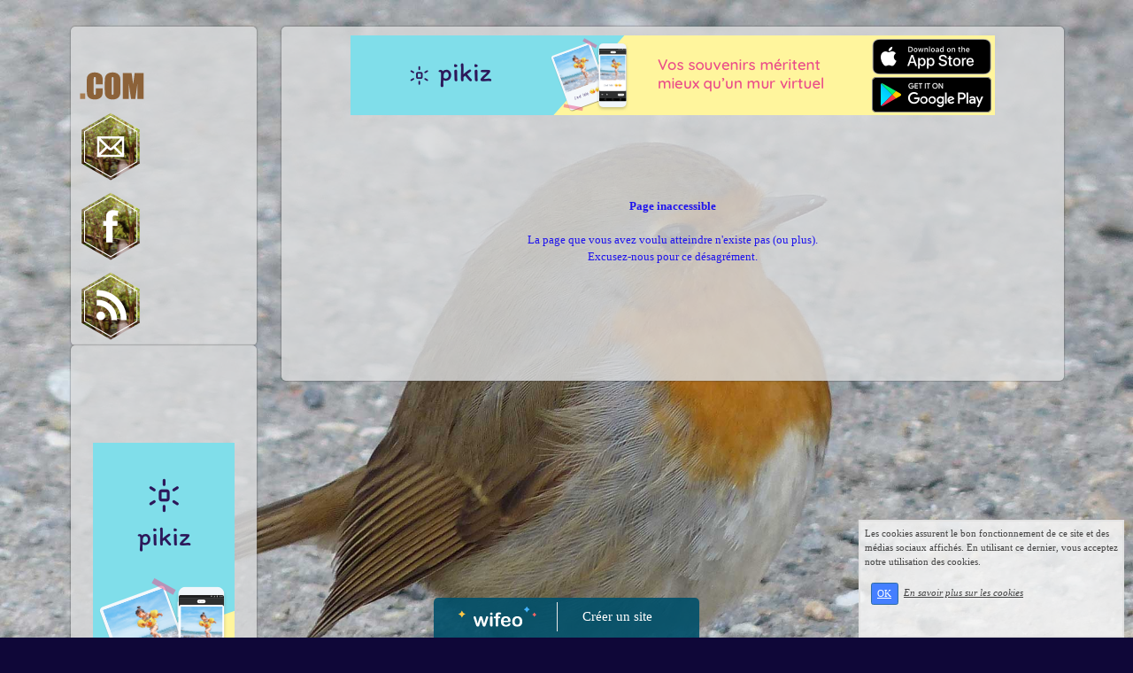

--- FILE ---
content_type: text/html; charset=utf-8
request_url: https://www.google.com/recaptcha/api2/aframe
body_size: 271
content:
<!DOCTYPE HTML><html><head><meta http-equiv="content-type" content="text/html; charset=UTF-8"></head><body><script nonce="wgLpIrsGLGSvJw9CWD5BRA">/** Anti-fraud and anti-abuse applications only. See google.com/recaptcha */ try{var clients={'sodar':'https://pagead2.googlesyndication.com/pagead/sodar?'};window.addEventListener("message",function(a){try{if(a.source===window.parent){var b=JSON.parse(a.data);var c=clients[b['id']];if(c){var d=document.createElement('img');d.src=c+b['params']+'&rc='+(localStorage.getItem("rc::a")?sessionStorage.getItem("rc::b"):"");window.document.body.appendChild(d);sessionStorage.setItem("rc::e",parseInt(sessionStorage.getItem("rc::e")||0)+1);localStorage.setItem("rc::h",'1769715409495');}}}catch(b){}});window.parent.postMessage("_grecaptcha_ready", "*");}catch(b){}</script></body></html>

--- FILE ---
content_type: text/css
request_url: http://lacus.wifeo.com/format.css?1768763117
body_size: 2597
content:
.EMWmodalcontent{color:#000!important;}.EMWmodalcontent a, .EMWmodalcontent a:visited,.EMWmodalcontent a:hover{color:#000!important;text-decoration: underline!important;}.wr_fdgrs, .wr-fdgrs{background-color:rgba(0,0,0,0.75); z-index:99998 !important;position:fixed;top:0; bottom:0;right:0;left:0;display:none;}.wifanimated{opacity:0.0 !important}
        
        .blocBgVid,.blocBgImg{position:relative;width:100%;overflow:hidden;background-size:cover;background-position:50% 50%;}.overTxtBgVid,.overTxtBgImg {position: absolute;left: 0;z-index: 2;width: 100%;top: 50%;transform: translateY(-50%);}.contentTxtBgVid,.contentTxtBgImg{position: absolute;left:0;right:0;top: 50%;transform: translateY(-50%);text-align:center;}.overBgVid,.overBgImg {position: absolute;bottom:-45px;left: 0;z-index: 1;overflow:hidden;width: 100%;.screenBgVid,.screenBgImg {position: absolute;top: 0;right: 0;bottom: 0;left: 0;z-index: 1;opacity: 0;}}.overBgVid .screenBgVid,.overBgImg .screenBgImg{opacity:0;}.mep_standard1{position:relative;border-bottom:1px solid #000000;border-radius:0px;margin-top:0px;margin-bottom:10px;padding:10px;text-align:left;}.mep_standard2{background-color:#FFFFFF;color:#444444;border-radius:0px;margin-top:0px;margin-bottom:10px;box-shadow:0px 0px 9px #444444;padding:10px;position:relative;}.mep_standard3{background-color:#FFFFFF;border-bottom:5px solid #444444;border-radius:0px;margin-top:0px;margin-bottom:10px;padding:10px;position:relative;}.mep_standard4{border-bottom:2px solid #444444;border-radius:0px;margin-top:0px;margin-bottom:10px;padding:10px;position:relative;}.mep_standard5{border:2px solid #E8E8E8;border-radius:10px;margin-top:0px;margin-bottom:10px;padding:10px;position:relative;}.mep_standard6{background-color:#FFFFFF;color:#444444;border-bottom:7px solid #CB2025;border-radius:5px;margin-top:0px;margin-bottom:10px;box-shadow:0px 0px 9px #1F0202;padding:10px;position:relative;}.mep_standard7{background-color:#E7E7E7;color:#444444;border:4px solid #D6D3D3;border-radius:5px;margin-top:0px;margin-bottom:10px;box-shadow:0px 0px 9px #1F0202;padding:10px;position:relative;}.mep_standard8{background-color:#CB2025;color:#FFFFFF;border-bottom:7px solid #821719;border-radius:0px;margin-top:0px;margin-bottom:10px;box-shadow:0px 0px 9px #821719;padding:10px;position:relative;}.mep_standard9{background-color:#117FAB;color:#FFFFFF;border-radius:10px;margin-top:0px;margin-bottom:10px;box-shadow:0px 0px 9px #1F0202;padding:10px;position:relative;}.mep_standard10{background-color:#CFE6A6;color:#444444;border-bottom:7px solid #70855E;border-radius:0px;margin-top:0px;margin-bottom:10px;padding:10px;position:relative;}.meps_bloc_tbl{display:table;width:100%;border-spacing:5px;} .meps_bloc_tbl_rw{display:table-row;}  .meps_bloc_tbl_cll > img{max-width:100% !important;height:auto !important;} .meps_bloc_tbl_cll_tableau img{max-width:100% !important;height:auto !important;}.tbl_general{width: 100%; display:table; border-spacing:0px;} .tbl_cell_generale{display: table-cell; vertical-align:top; padding: 10px; text-align: left;} .tbl_row_generale{display:table-row;}body{background-color:rgb(15, 7, 56);background-image:url(https://www.wifeo.com/tool/designv2/bg/b/bird-935981446046147.jpg);background-position:left top;background-size:cover;background-repeat:no-repeat;background-attachment:fixed;}.content_entete{border-radius:0px;border-top:0px solid rgb(68, 68, 68);border-right:0px solid rgb(68, 68, 68);border-bottom:0px solid rgb(68, 68, 68);border-left:0px solid rgb(68, 68, 68);}.content_menuverti{background-color:rgba(217, 218, 219, 0.83);box-shadow:rgb(68, 68, 68) 0px 0px 2px;border-radius:5px;border-top:0px solid rgb(68, 68, 68);border-right:0px solid rgb(68, 68, 68);border-bottom:0px solid rgb(68, 68, 68);border-left:0px solid rgb(68, 68, 68);}.content_corps{background-color:rgba(217, 218, 219, 0.83);box-shadow:rgb(68, 68, 68) 0px 0px 2px;border-radius:5px;border-top:0px solid rgb(68, 68, 68);border-right:0px solid rgb(68, 68, 68);border-bottom:0px solid rgb(68, 68, 68);border-left:0px solid rgb(68, 68, 68);}.content_zc{background-color:rgba(217, 218, 219, 0.83);box-shadow:rgb(68, 68, 68) 0px 0px 2px;border-radius:5px;border-top:0px solid rgb(68, 68, 68);border-right:0px solid rgb(68, 68, 68);border-bottom:0px solid rgb(68, 68, 68);border-left:0px solid rgb(68, 68, 68);}.zonesbase_entete{border-top:0px solid rgb(68, 68, 68);border-right:0px solid rgb(68, 68, 68);border-bottom:0px solid rgb(68, 68, 68);border-left:0px solid rgb(68, 68, 68);}.global_top{border-top:0px solid rgb(68, 68, 68);border-right:0px solid rgb(68, 68, 68);border-bottom:0px solid rgb(68, 68, 68);border-left:0px solid rgb(68, 68, 68);padding-bottom:9px;}.row_tablemain{border-radius:0px;border-top:0px solid rgb(68, 68, 68);border-right:0px solid rgb(68, 68, 68);border-bottom:0px solid rgb(68, 68, 68);border-left:0px solid rgb(68, 68, 68);margin-top:-9px;}
a:link{text-decoration:underline;color:#0011fc;}

a:visited{text-decoration:underline;color:#0011fc;}

a:hover{text-decoration:underline;color:#f7004e;}

a:active{text-decoration:underline;color:#0011fc;}.width_tablemain, .width_entete, .width_bottom, .width_menuhoriz, .width_menutop{
        max-width:1150px;width:100%
    }.wcontentcorps{overflow-y: hidden;max-height:5000px;}.wr_dsplypc{display:none !important;}.m_wifeo_open{display:none;}.meps_bloc_tbl_cll{vertical-align:top;display:table-cell;} .meps_bloc_tbl_cll_tableau{vertical-align:top;display:table-cell; padding:10px;}.meps_bloc_tbl_rw > .meps_bloc_tbl_cll{
padding-left:5px;
padding-right:5px;
}
.meps_bloc_tbl_rw > .meps_bloc_tbl_cll:first-child{
padding-left:0px;
}
.meps_bloc_tbl_rw > .meps_bloc_tbl_cll:last-child{
padding-right:0px;
}.conteneur_legende{padding:10px;background-color:rgba(0, 0, 0,0.5);position:absolute; left:0px; right:0px; bottom:0px; color:#ffffff; opacity:0;-webkit-transition:all .4s linear;-moz-transition:all .4s linear;-ms-transition:all .4s linear;transition:all .4s linear;} .conteneur_legende_hover:hover .conteneur_legende{opacity:1;}html,body,td{margin:0;font-family:Comic Sans MS;color:#1e13ed;font-size:13px;}@media (min-width: 768px) {}@media (min-width: 992px) {.wifeo_pagemenu > a{color:#3316f0;text-decoration:none} .wifeo_rubrique > a{color:#69571d;text-decoration:none} .wifeo_pagesousmenu > a{color:#080808;text-decoration:none} .wifeo_conteneur_menu{height:auto;width:220} .wifeo_pagemenu{background-color:#;-webkit-transition-property:background-color;-moz-transition-property:background-color;-ms-transition-property:background-color;-o-transition-property:background-color;transition-property:background-color;-webkit-transition-duration:1s;-moz-transition-duration:1s;-ms-transition-duration:1s;-o-transition-duration:1s;width:210px;padding:5px;height:50px;text-align:left;display:table} .wifeo_pagemenu>a{display:table-cell;vertical-align:middle} .wifeo_rubrique>a{display:table} .wifeo_rubrique>a{background-color:#;-webkit-transition-property:background-color;-moz-transition-property:background-color;-ms-transition-property:background-color;-o-transition-property:background-color;transition-property:background-color;-webkit-transition-duration:1s;-moz-transition-duration:1s;-ms-transition-duration:1s;-o-transition-duration:1s;transition-duration:1s;padding:5px;height:50px;width:210px;text-align:left;text-decoration:none;display:table-cell;vertical-align:middle} .wifeo_pagesousmenu{background-color:#;-webkit-transition:all 0.25s ease;-moz-transition:all 0.25s ease;-ms-transition:all 0.25s ease;-o-transition:all 0.25s ease;transition:all 0.25s ease;padding:5px;width:210px;display:inline-block;text-align:left} .wifeo_pagesousmenu:hover{border-left:[T:epaisseur_border]px solid #} .wifeo_sousmenu{width:220;display:none}.wr-fdgrs{display:none!important;}.wr-close-menu{display:none!important;}}@media (min-width: 1200px) {.container {max-width: 1150px;}}@media (max-width: 1199px) {}@media (max-width: 991px) { .tbl_general, .tbl_cell_generale, .tbl_row_generale{display: block!important; width: 100%;border-spacing:0px;}.meps_bloc_tbl_cll_tableau{display:block!important;width:100%!important} .tbl_row_generale{border-bottom-width:5px !important;} .tbl_cell_generale{position: relative; padding :30px 0; width: 100%!important; text-align:center !important; } .tbl_cell_generale:before{position: absolute; top: 0px; left: 5px; width:100%;text-align:center;font-weight:bold;} .tbl_cell_generale:before{ content: attr(data-title);} .tbl_general img{max-width:100% !important;height:auto !important;}.conteneur_legende{padding:10px;background-color:rgba(0, 0, 0,0.5);position:absolute; left:0px; right:0px; bottom:0px; color:#ffffff; opacity:1;}.row_tablemain{background-image:none;background-color:transparent;box-shadow:none;border-width:0px}table,.tbl_general{/*display: block;*/max-width: 100%!important;overflow-x: auto;}.modal-dialog{margin-top:70px}.wr_dispmenu{width:0px !important; padding:0px !important; margin:0px !important; overflow:hidden !important;position:static !important;display:none;}.wr-menu-isopen{overflow:hidden}html,body{background-position: center 50px;}.showItemResponsive{display:block!important} .hideItemResponsive{display:none!important} 
	html body{padding-top:50px}
	
	nav{width:auto !important;}
	
	.wr-menu-topbar{background-color:#00a096;display:block;}
	
	.wr-item-topbar{color:#FFFFFF;}
	
	
	
	.wr-close-menu{background-color:#00a096;border-bottom:1px solid #3CDCD2;}
	
	.wr_dispmenu{width:0px !important; padding:0px !important; margin:0px !important; overflow:hidden !important;position:static !important;display:none;background-size:auto 47px}
	
	img {
    max-width: 100%;
    height: auto!important;
}		
		.wr_dispmenu .wifeo_rubrique > a, .wr_dispmenu .wifeo_pagemenu > a, .wr_dispmenu .wifeo_pagesousmenu > a{display:block;padding:20px 0px;border-top:1px solid #00645A;border-bottom:1px solid #3CDCD2;color:#FFFFFF !important;text-decoration:none;}
		
		.wr_dispmenu .wifeo_rubrique > a, .wr_dispmenu .wifeo_pagemenu > a{padding-left:20px;}
		
		.wr_dispmenu .wifeo_rubrique > a{font-weight:900;}
		
		.wr_dispmenu .wifeo_pagesousmenu > a{padding-left:60px;}
		

		.wr_dispmenu .wifeo_rubrique > span, .wr_dispmenu .m_wifeo_pagemenu > span{display:none;}
		
		
		
			.wr_dispmenu .wifeo_conteneur_menu{
			overflow-y:auto;
			bottom:0;
			height:calc( 100% - 50px );
			width:90%;
			position:fixed;
			z-index:99999 !important;
			top:50px;
			text-align:left;
			font-weight:normal;
			background-color:rgba(0,160,150,0.80);
			left:-90%;
			border-top:1px solid #00645A;
		}.wr_dispzp{width:0px !important; padding:0px !important; margin:0px !important; overflow:hidden !important;position:static !important;display:none;}

.wr-open-zp{
		width:50px
	}
	
.wr_zpsrtbl{
	overflow-y:auto;
                bottom:0;
                height:calc( 100% - 50px );
                width:90%;
                position:fixed;
                z-index:99999 !important;
                top:50px;
                text-align:center;
                font-weight:normal;
                background-color:rgba(0,160,150,0.80);
                right:-90%;
                border-top:1px solid #00645A;}}@media (max-width: 767px) {.wr_dsplymbl{display:none !important;}.wr_dsplypc{display:block !important;}.wr_center{text-align:center !important;}.wr_50prct{width:50% !important; height:auto !important;}.wr_100prct{width:100% !important;max-width:100% !important;height:auto !important;}object[type="application/x-shockwave-flash"]{display:none;}.wr_bottompage{overflow-x:auto;width:100%}.wifslideimg{max-width:100%!important}.wifslidenextprev,.wifslideglobal{width:100%!important}.wifslideminiatures{display:none!important}div[class^="cont_rs_"]{display:none}}